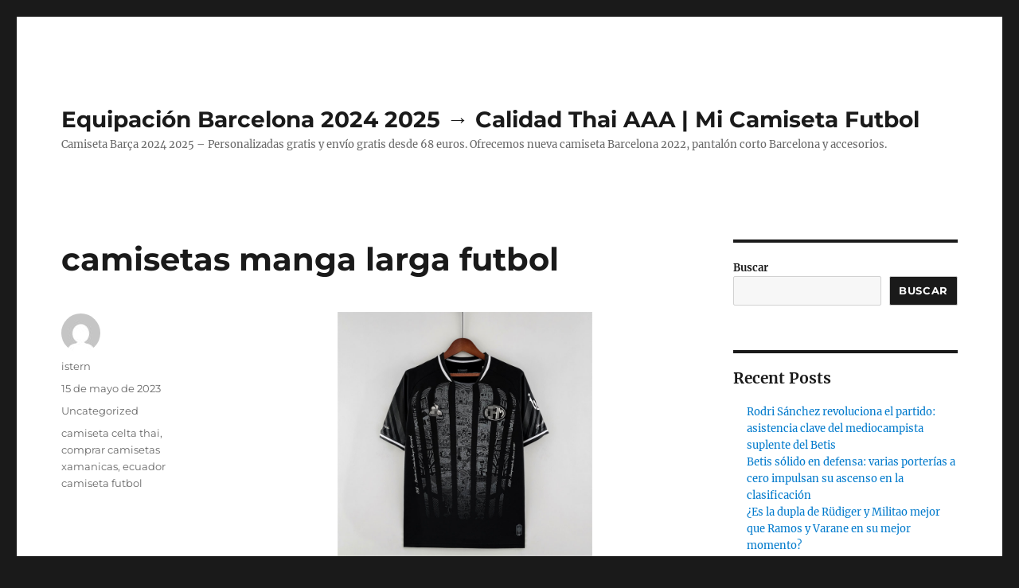

--- FILE ---
content_type: text/html; charset=UTF-8
request_url: https://aqua-teen.com/camisetas-manga-larga-futbol-2/
body_size: 10097
content:
<!DOCTYPE html>
<html lang="es" class="no-js">
<head>
	<meta charset="UTF-8">
	<meta name="viewport" content="width=device-width, initial-scale=1">
	<link rel="profile" href="https://gmpg.org/xfn/11">
		<script>(function(html){html.className = html.className.replace(/\bno-js\b/,'js')})(document.documentElement);</script>
<meta name='robots' content='index, follow, max-image-preview:large, max-snippet:-1, max-video-preview:-1' />
	<style>img:is([sizes="auto" i], [sizes^="auto," i]) { contain-intrinsic-size: 3000px 1500px }</style>
	
	<!-- This site is optimized with the Yoast SEO plugin v25.8 - https://yoast.com/wordpress/plugins/seo/ -->
	<title>camisetas manga larga futbol - Equipación Barcelona 2024 2025 → Calidad Thai AAA | Mi Camiseta Futbol</title>
	<link rel="canonical" href="https://aqua-teen.com/camisetas-manga-larga-futbol-2/" />
	<meta property="og:locale" content="es_ES" />
	<meta property="og:type" content="article" />
	<meta property="og:title" content="camisetas manga larga futbol - Equipación Barcelona 2024 2025 → Calidad Thai AAA | Mi Camiseta Futbol" />
	<meta property="og:description" content="Ziege con la camiseta Lotto de 97-98 donde empezaron a llegar avances tecnológicos que ya que en los últimos años de esa década las telas han evolucionado, garantizando techos extremadamente altos en términos de rendimiento muscular, camiseta de holanda mundial 2022 un diseño con un corte moderno y una gran cantidad de detalles. También puedes &hellip; Continuar leyendo &quot;camisetas manga larga futbol&quot;" />
	<meta property="og:url" content="https://aqua-teen.com/camisetas-manga-larga-futbol-2/" />
	<meta property="og:site_name" content="Equipación Barcelona 2024 2025 → Calidad Thai AAA | Mi Camiseta Futbol" />
	<meta property="article:published_time" content="2023-05-15T03:50:38+00:00" />
	<meta property="og:image" content="https://micamiseta.futbol/media/image/0d/cf/fb05612d728fa6dd9596d64095e9.jpg" />
	<meta name="author" content="istern" />
	<meta name="twitter:card" content="summary_large_image" />
	<meta name="twitter:label1" content="Escrito por" />
	<meta name="twitter:data1" content="istern" />
	<meta name="twitter:label2" content="Tiempo de lectura" />
	<meta name="twitter:data2" content="1 minuto" />
	<script type="application/ld+json" class="yoast-schema-graph">{"@context":"https://schema.org","@graph":[{"@type":"WebPage","@id":"https://aqua-teen.com/camisetas-manga-larga-futbol-2/","url":"https://aqua-teen.com/camisetas-manga-larga-futbol-2/","name":"camisetas manga larga futbol - Equipación Barcelona 2024 2025 → Calidad Thai AAA | Mi Camiseta Futbol","isPartOf":{"@id":"https://aqua-teen.com/#website"},"primaryImageOfPage":{"@id":"https://aqua-teen.com/camisetas-manga-larga-futbol-2/#primaryimage"},"image":{"@id":"https://aqua-teen.com/camisetas-manga-larga-futbol-2/#primaryimage"},"thumbnailUrl":"https://micamiseta.futbol/media/image/0d/cf/fb05612d728fa6dd9596d64095e9.jpg","datePublished":"2023-05-15T03:50:38+00:00","author":{"@id":"https://aqua-teen.com/#/schema/person/bdd542da264711ec861feab90a764808"},"breadcrumb":{"@id":"https://aqua-teen.com/camisetas-manga-larga-futbol-2/#breadcrumb"},"inLanguage":"es","potentialAction":[{"@type":"ReadAction","target":["https://aqua-teen.com/camisetas-manga-larga-futbol-2/"]}]},{"@type":"ImageObject","inLanguage":"es","@id":"https://aqua-teen.com/camisetas-manga-larga-futbol-2/#primaryimage","url":"https://micamiseta.futbol/media/image/0d/cf/fb05612d728fa6dd9596d64095e9.jpg","contentUrl":"https://micamiseta.futbol/media/image/0d/cf/fb05612d728fa6dd9596d64095e9.jpg"},{"@type":"BreadcrumbList","@id":"https://aqua-teen.com/camisetas-manga-larga-futbol-2/#breadcrumb","itemListElement":[{"@type":"ListItem","position":1,"name":"Portada","item":"https://aqua-teen.com/"},{"@type":"ListItem","position":2,"name":"camisetas manga larga futbol"}]},{"@type":"WebSite","@id":"https://aqua-teen.com/#website","url":"https://aqua-teen.com/","name":"Equipación Barcelona 2024 2025 → Calidad Thai AAA | Mi Camiseta Futbol","description":"Camiseta Barça 2024 2025 - Personalizadas gratis y envío gratis desde 68 euros. Ofrecemos nueva camiseta Barcelona 2022, pantalón corto Barcelona y accesorios.","potentialAction":[{"@type":"SearchAction","target":{"@type":"EntryPoint","urlTemplate":"https://aqua-teen.com/?s={search_term_string}"},"query-input":{"@type":"PropertyValueSpecification","valueRequired":true,"valueName":"search_term_string"}}],"inLanguage":"es"},{"@type":"Person","@id":"https://aqua-teen.com/#/schema/person/bdd542da264711ec861feab90a764808","name":"istern","image":{"@type":"ImageObject","inLanguage":"es","@id":"https://aqua-teen.com/#/schema/person/image/","url":"https://secure.gravatar.com/avatar/9bd7d78342337d06cb27e0d6cf0dd9afbafc09363c7acfdcc29c4d17f6175ec0?s=96&d=mm&r=g","contentUrl":"https://secure.gravatar.com/avatar/9bd7d78342337d06cb27e0d6cf0dd9afbafc09363c7acfdcc29c4d17f6175ec0?s=96&d=mm&r=g","caption":"istern"},"sameAs":["http://aqua-teen.com"],"url":"https://aqua-teen.com/author/Quetzalxochitl/"}]}</script>
	<!-- / Yoast SEO plugin. -->


<link rel="alternate" type="application/rss+xml" title="Equipación Barcelona 2024 2025 → Calidad Thai AAA | Mi Camiseta Futbol &raquo; Feed" href="https://aqua-teen.com/feed/" />
<script>
window._wpemojiSettings = {"baseUrl":"https:\/\/s.w.org\/images\/core\/emoji\/16.0.1\/72x72\/","ext":".png","svgUrl":"https:\/\/s.w.org\/images\/core\/emoji\/16.0.1\/svg\/","svgExt":".svg","source":{"concatemoji":"https:\/\/aqua-teen.com\/wp-includes\/js\/wp-emoji-release.min.js?ver=6.8.3"}};
/*! This file is auto-generated */
!function(s,n){var o,i,e;function c(e){try{var t={supportTests:e,timestamp:(new Date).valueOf()};sessionStorage.setItem(o,JSON.stringify(t))}catch(e){}}function p(e,t,n){e.clearRect(0,0,e.canvas.width,e.canvas.height),e.fillText(t,0,0);var t=new Uint32Array(e.getImageData(0,0,e.canvas.width,e.canvas.height).data),a=(e.clearRect(0,0,e.canvas.width,e.canvas.height),e.fillText(n,0,0),new Uint32Array(e.getImageData(0,0,e.canvas.width,e.canvas.height).data));return t.every(function(e,t){return e===a[t]})}function u(e,t){e.clearRect(0,0,e.canvas.width,e.canvas.height),e.fillText(t,0,0);for(var n=e.getImageData(16,16,1,1),a=0;a<n.data.length;a++)if(0!==n.data[a])return!1;return!0}function f(e,t,n,a){switch(t){case"flag":return n(e,"\ud83c\udff3\ufe0f\u200d\u26a7\ufe0f","\ud83c\udff3\ufe0f\u200b\u26a7\ufe0f")?!1:!n(e,"\ud83c\udde8\ud83c\uddf6","\ud83c\udde8\u200b\ud83c\uddf6")&&!n(e,"\ud83c\udff4\udb40\udc67\udb40\udc62\udb40\udc65\udb40\udc6e\udb40\udc67\udb40\udc7f","\ud83c\udff4\u200b\udb40\udc67\u200b\udb40\udc62\u200b\udb40\udc65\u200b\udb40\udc6e\u200b\udb40\udc67\u200b\udb40\udc7f");case"emoji":return!a(e,"\ud83e\udedf")}return!1}function g(e,t,n,a){var r="undefined"!=typeof WorkerGlobalScope&&self instanceof WorkerGlobalScope?new OffscreenCanvas(300,150):s.createElement("canvas"),o=r.getContext("2d",{willReadFrequently:!0}),i=(o.textBaseline="top",o.font="600 32px Arial",{});return e.forEach(function(e){i[e]=t(o,e,n,a)}),i}function t(e){var t=s.createElement("script");t.src=e,t.defer=!0,s.head.appendChild(t)}"undefined"!=typeof Promise&&(o="wpEmojiSettingsSupports",i=["flag","emoji"],n.supports={everything:!0,everythingExceptFlag:!0},e=new Promise(function(e){s.addEventListener("DOMContentLoaded",e,{once:!0})}),new Promise(function(t){var n=function(){try{var e=JSON.parse(sessionStorage.getItem(o));if("object"==typeof e&&"number"==typeof e.timestamp&&(new Date).valueOf()<e.timestamp+604800&&"object"==typeof e.supportTests)return e.supportTests}catch(e){}return null}();if(!n){if("undefined"!=typeof Worker&&"undefined"!=typeof OffscreenCanvas&&"undefined"!=typeof URL&&URL.createObjectURL&&"undefined"!=typeof Blob)try{var e="postMessage("+g.toString()+"("+[JSON.stringify(i),f.toString(),p.toString(),u.toString()].join(",")+"));",a=new Blob([e],{type:"text/javascript"}),r=new Worker(URL.createObjectURL(a),{name:"wpTestEmojiSupports"});return void(r.onmessage=function(e){c(n=e.data),r.terminate(),t(n)})}catch(e){}c(n=g(i,f,p,u))}t(n)}).then(function(e){for(var t in e)n.supports[t]=e[t],n.supports.everything=n.supports.everything&&n.supports[t],"flag"!==t&&(n.supports.everythingExceptFlag=n.supports.everythingExceptFlag&&n.supports[t]);n.supports.everythingExceptFlag=n.supports.everythingExceptFlag&&!n.supports.flag,n.DOMReady=!1,n.readyCallback=function(){n.DOMReady=!0}}).then(function(){return e}).then(function(){var e;n.supports.everything||(n.readyCallback(),(e=n.source||{}).concatemoji?t(e.concatemoji):e.wpemoji&&e.twemoji&&(t(e.twemoji),t(e.wpemoji)))}))}((window,document),window._wpemojiSettings);
</script>
<style id='wp-emoji-styles-inline-css'>

	img.wp-smiley, img.emoji {
		display: inline !important;
		border: none !important;
		box-shadow: none !important;
		height: 1em !important;
		width: 1em !important;
		margin: 0 0.07em !important;
		vertical-align: -0.1em !important;
		background: none !important;
		padding: 0 !important;
	}
</style>
<link rel='stylesheet' id='wp-block-library-css' href='https://aqua-teen.com/wp-includes/css/dist/block-library/style.min.css?ver=6.8.3' media='all' />
<style id='wp-block-library-theme-inline-css'>
.wp-block-audio :where(figcaption){color:#555;font-size:13px;text-align:center}.is-dark-theme .wp-block-audio :where(figcaption){color:#ffffffa6}.wp-block-audio{margin:0 0 1em}.wp-block-code{border:1px solid #ccc;border-radius:4px;font-family:Menlo,Consolas,monaco,monospace;padding:.8em 1em}.wp-block-embed :where(figcaption){color:#555;font-size:13px;text-align:center}.is-dark-theme .wp-block-embed :where(figcaption){color:#ffffffa6}.wp-block-embed{margin:0 0 1em}.blocks-gallery-caption{color:#555;font-size:13px;text-align:center}.is-dark-theme .blocks-gallery-caption{color:#ffffffa6}:root :where(.wp-block-image figcaption){color:#555;font-size:13px;text-align:center}.is-dark-theme :root :where(.wp-block-image figcaption){color:#ffffffa6}.wp-block-image{margin:0 0 1em}.wp-block-pullquote{border-bottom:4px solid;border-top:4px solid;color:currentColor;margin-bottom:1.75em}.wp-block-pullquote cite,.wp-block-pullquote footer,.wp-block-pullquote__citation{color:currentColor;font-size:.8125em;font-style:normal;text-transform:uppercase}.wp-block-quote{border-left:.25em solid;margin:0 0 1.75em;padding-left:1em}.wp-block-quote cite,.wp-block-quote footer{color:currentColor;font-size:.8125em;font-style:normal;position:relative}.wp-block-quote:where(.has-text-align-right){border-left:none;border-right:.25em solid;padding-left:0;padding-right:1em}.wp-block-quote:where(.has-text-align-center){border:none;padding-left:0}.wp-block-quote.is-large,.wp-block-quote.is-style-large,.wp-block-quote:where(.is-style-plain){border:none}.wp-block-search .wp-block-search__label{font-weight:700}.wp-block-search__button{border:1px solid #ccc;padding:.375em .625em}:where(.wp-block-group.has-background){padding:1.25em 2.375em}.wp-block-separator.has-css-opacity{opacity:.4}.wp-block-separator{border:none;border-bottom:2px solid;margin-left:auto;margin-right:auto}.wp-block-separator.has-alpha-channel-opacity{opacity:1}.wp-block-separator:not(.is-style-wide):not(.is-style-dots){width:100px}.wp-block-separator.has-background:not(.is-style-dots){border-bottom:none;height:1px}.wp-block-separator.has-background:not(.is-style-wide):not(.is-style-dots){height:2px}.wp-block-table{margin:0 0 1em}.wp-block-table td,.wp-block-table th{word-break:normal}.wp-block-table :where(figcaption){color:#555;font-size:13px;text-align:center}.is-dark-theme .wp-block-table :where(figcaption){color:#ffffffa6}.wp-block-video :where(figcaption){color:#555;font-size:13px;text-align:center}.is-dark-theme .wp-block-video :where(figcaption){color:#ffffffa6}.wp-block-video{margin:0 0 1em}:root :where(.wp-block-template-part.has-background){margin-bottom:0;margin-top:0;padding:1.25em 2.375em}
</style>
<style id='classic-theme-styles-inline-css'>
/*! This file is auto-generated */
.wp-block-button__link{color:#fff;background-color:#32373c;border-radius:9999px;box-shadow:none;text-decoration:none;padding:calc(.667em + 2px) calc(1.333em + 2px);font-size:1.125em}.wp-block-file__button{background:#32373c;color:#fff;text-decoration:none}
</style>
<style id='global-styles-inline-css'>
:root{--wp--preset--aspect-ratio--square: 1;--wp--preset--aspect-ratio--4-3: 4/3;--wp--preset--aspect-ratio--3-4: 3/4;--wp--preset--aspect-ratio--3-2: 3/2;--wp--preset--aspect-ratio--2-3: 2/3;--wp--preset--aspect-ratio--16-9: 16/9;--wp--preset--aspect-ratio--9-16: 9/16;--wp--preset--color--black: #000000;--wp--preset--color--cyan-bluish-gray: #abb8c3;--wp--preset--color--white: #fff;--wp--preset--color--pale-pink: #f78da7;--wp--preset--color--vivid-red: #cf2e2e;--wp--preset--color--luminous-vivid-orange: #ff6900;--wp--preset--color--luminous-vivid-amber: #fcb900;--wp--preset--color--light-green-cyan: #7bdcb5;--wp--preset--color--vivid-green-cyan: #00d084;--wp--preset--color--pale-cyan-blue: #8ed1fc;--wp--preset--color--vivid-cyan-blue: #0693e3;--wp--preset--color--vivid-purple: #9b51e0;--wp--preset--color--dark-gray: #1a1a1a;--wp--preset--color--medium-gray: #686868;--wp--preset--color--light-gray: #e5e5e5;--wp--preset--color--blue-gray: #4d545c;--wp--preset--color--bright-blue: #007acc;--wp--preset--color--light-blue: #9adffd;--wp--preset--color--dark-brown: #402b30;--wp--preset--color--medium-brown: #774e24;--wp--preset--color--dark-red: #640c1f;--wp--preset--color--bright-red: #ff675f;--wp--preset--color--yellow: #ffef8e;--wp--preset--gradient--vivid-cyan-blue-to-vivid-purple: linear-gradient(135deg,rgba(6,147,227,1) 0%,rgb(155,81,224) 100%);--wp--preset--gradient--light-green-cyan-to-vivid-green-cyan: linear-gradient(135deg,rgb(122,220,180) 0%,rgb(0,208,130) 100%);--wp--preset--gradient--luminous-vivid-amber-to-luminous-vivid-orange: linear-gradient(135deg,rgba(252,185,0,1) 0%,rgba(255,105,0,1) 100%);--wp--preset--gradient--luminous-vivid-orange-to-vivid-red: linear-gradient(135deg,rgba(255,105,0,1) 0%,rgb(207,46,46) 100%);--wp--preset--gradient--very-light-gray-to-cyan-bluish-gray: linear-gradient(135deg,rgb(238,238,238) 0%,rgb(169,184,195) 100%);--wp--preset--gradient--cool-to-warm-spectrum: linear-gradient(135deg,rgb(74,234,220) 0%,rgb(151,120,209) 20%,rgb(207,42,186) 40%,rgb(238,44,130) 60%,rgb(251,105,98) 80%,rgb(254,248,76) 100%);--wp--preset--gradient--blush-light-purple: linear-gradient(135deg,rgb(255,206,236) 0%,rgb(152,150,240) 100%);--wp--preset--gradient--blush-bordeaux: linear-gradient(135deg,rgb(254,205,165) 0%,rgb(254,45,45) 50%,rgb(107,0,62) 100%);--wp--preset--gradient--luminous-dusk: linear-gradient(135deg,rgb(255,203,112) 0%,rgb(199,81,192) 50%,rgb(65,88,208) 100%);--wp--preset--gradient--pale-ocean: linear-gradient(135deg,rgb(255,245,203) 0%,rgb(182,227,212) 50%,rgb(51,167,181) 100%);--wp--preset--gradient--electric-grass: linear-gradient(135deg,rgb(202,248,128) 0%,rgb(113,206,126) 100%);--wp--preset--gradient--midnight: linear-gradient(135deg,rgb(2,3,129) 0%,rgb(40,116,252) 100%);--wp--preset--font-size--small: 13px;--wp--preset--font-size--medium: 20px;--wp--preset--font-size--large: 36px;--wp--preset--font-size--x-large: 42px;--wp--preset--spacing--20: 0.44rem;--wp--preset--spacing--30: 0.67rem;--wp--preset--spacing--40: 1rem;--wp--preset--spacing--50: 1.5rem;--wp--preset--spacing--60: 2.25rem;--wp--preset--spacing--70: 3.38rem;--wp--preset--spacing--80: 5.06rem;--wp--preset--shadow--natural: 6px 6px 9px rgba(0, 0, 0, 0.2);--wp--preset--shadow--deep: 12px 12px 50px rgba(0, 0, 0, 0.4);--wp--preset--shadow--sharp: 6px 6px 0px rgba(0, 0, 0, 0.2);--wp--preset--shadow--outlined: 6px 6px 0px -3px rgba(255, 255, 255, 1), 6px 6px rgba(0, 0, 0, 1);--wp--preset--shadow--crisp: 6px 6px 0px rgba(0, 0, 0, 1);}:where(.is-layout-flex){gap: 0.5em;}:where(.is-layout-grid){gap: 0.5em;}body .is-layout-flex{display: flex;}.is-layout-flex{flex-wrap: wrap;align-items: center;}.is-layout-flex > :is(*, div){margin: 0;}body .is-layout-grid{display: grid;}.is-layout-grid > :is(*, div){margin: 0;}:where(.wp-block-columns.is-layout-flex){gap: 2em;}:where(.wp-block-columns.is-layout-grid){gap: 2em;}:where(.wp-block-post-template.is-layout-flex){gap: 1.25em;}:where(.wp-block-post-template.is-layout-grid){gap: 1.25em;}.has-black-color{color: var(--wp--preset--color--black) !important;}.has-cyan-bluish-gray-color{color: var(--wp--preset--color--cyan-bluish-gray) !important;}.has-white-color{color: var(--wp--preset--color--white) !important;}.has-pale-pink-color{color: var(--wp--preset--color--pale-pink) !important;}.has-vivid-red-color{color: var(--wp--preset--color--vivid-red) !important;}.has-luminous-vivid-orange-color{color: var(--wp--preset--color--luminous-vivid-orange) !important;}.has-luminous-vivid-amber-color{color: var(--wp--preset--color--luminous-vivid-amber) !important;}.has-light-green-cyan-color{color: var(--wp--preset--color--light-green-cyan) !important;}.has-vivid-green-cyan-color{color: var(--wp--preset--color--vivid-green-cyan) !important;}.has-pale-cyan-blue-color{color: var(--wp--preset--color--pale-cyan-blue) !important;}.has-vivid-cyan-blue-color{color: var(--wp--preset--color--vivid-cyan-blue) !important;}.has-vivid-purple-color{color: var(--wp--preset--color--vivid-purple) !important;}.has-black-background-color{background-color: var(--wp--preset--color--black) !important;}.has-cyan-bluish-gray-background-color{background-color: var(--wp--preset--color--cyan-bluish-gray) !important;}.has-white-background-color{background-color: var(--wp--preset--color--white) !important;}.has-pale-pink-background-color{background-color: var(--wp--preset--color--pale-pink) !important;}.has-vivid-red-background-color{background-color: var(--wp--preset--color--vivid-red) !important;}.has-luminous-vivid-orange-background-color{background-color: var(--wp--preset--color--luminous-vivid-orange) !important;}.has-luminous-vivid-amber-background-color{background-color: var(--wp--preset--color--luminous-vivid-amber) !important;}.has-light-green-cyan-background-color{background-color: var(--wp--preset--color--light-green-cyan) !important;}.has-vivid-green-cyan-background-color{background-color: var(--wp--preset--color--vivid-green-cyan) !important;}.has-pale-cyan-blue-background-color{background-color: var(--wp--preset--color--pale-cyan-blue) !important;}.has-vivid-cyan-blue-background-color{background-color: var(--wp--preset--color--vivid-cyan-blue) !important;}.has-vivid-purple-background-color{background-color: var(--wp--preset--color--vivid-purple) !important;}.has-black-border-color{border-color: var(--wp--preset--color--black) !important;}.has-cyan-bluish-gray-border-color{border-color: var(--wp--preset--color--cyan-bluish-gray) !important;}.has-white-border-color{border-color: var(--wp--preset--color--white) !important;}.has-pale-pink-border-color{border-color: var(--wp--preset--color--pale-pink) !important;}.has-vivid-red-border-color{border-color: var(--wp--preset--color--vivid-red) !important;}.has-luminous-vivid-orange-border-color{border-color: var(--wp--preset--color--luminous-vivid-orange) !important;}.has-luminous-vivid-amber-border-color{border-color: var(--wp--preset--color--luminous-vivid-amber) !important;}.has-light-green-cyan-border-color{border-color: var(--wp--preset--color--light-green-cyan) !important;}.has-vivid-green-cyan-border-color{border-color: var(--wp--preset--color--vivid-green-cyan) !important;}.has-pale-cyan-blue-border-color{border-color: var(--wp--preset--color--pale-cyan-blue) !important;}.has-vivid-cyan-blue-border-color{border-color: var(--wp--preset--color--vivid-cyan-blue) !important;}.has-vivid-purple-border-color{border-color: var(--wp--preset--color--vivid-purple) !important;}.has-vivid-cyan-blue-to-vivid-purple-gradient-background{background: var(--wp--preset--gradient--vivid-cyan-blue-to-vivid-purple) !important;}.has-light-green-cyan-to-vivid-green-cyan-gradient-background{background: var(--wp--preset--gradient--light-green-cyan-to-vivid-green-cyan) !important;}.has-luminous-vivid-amber-to-luminous-vivid-orange-gradient-background{background: var(--wp--preset--gradient--luminous-vivid-amber-to-luminous-vivid-orange) !important;}.has-luminous-vivid-orange-to-vivid-red-gradient-background{background: var(--wp--preset--gradient--luminous-vivid-orange-to-vivid-red) !important;}.has-very-light-gray-to-cyan-bluish-gray-gradient-background{background: var(--wp--preset--gradient--very-light-gray-to-cyan-bluish-gray) !important;}.has-cool-to-warm-spectrum-gradient-background{background: var(--wp--preset--gradient--cool-to-warm-spectrum) !important;}.has-blush-light-purple-gradient-background{background: var(--wp--preset--gradient--blush-light-purple) !important;}.has-blush-bordeaux-gradient-background{background: var(--wp--preset--gradient--blush-bordeaux) !important;}.has-luminous-dusk-gradient-background{background: var(--wp--preset--gradient--luminous-dusk) !important;}.has-pale-ocean-gradient-background{background: var(--wp--preset--gradient--pale-ocean) !important;}.has-electric-grass-gradient-background{background: var(--wp--preset--gradient--electric-grass) !important;}.has-midnight-gradient-background{background: var(--wp--preset--gradient--midnight) !important;}.has-small-font-size{font-size: var(--wp--preset--font-size--small) !important;}.has-medium-font-size{font-size: var(--wp--preset--font-size--medium) !important;}.has-large-font-size{font-size: var(--wp--preset--font-size--large) !important;}.has-x-large-font-size{font-size: var(--wp--preset--font-size--x-large) !important;}
:where(.wp-block-post-template.is-layout-flex){gap: 1.25em;}:where(.wp-block-post-template.is-layout-grid){gap: 1.25em;}
:where(.wp-block-columns.is-layout-flex){gap: 2em;}:where(.wp-block-columns.is-layout-grid){gap: 2em;}
:root :where(.wp-block-pullquote){font-size: 1.5em;line-height: 1.6;}
</style>
<link rel='stylesheet' id='twentysixteen-fonts-css' href='https://aqua-teen.com/wp-content/themes/twentysixteen/fonts/merriweather-plus-montserrat-plus-inconsolata.css?ver=20230328' media='all' />
<link rel='stylesheet' id='genericons-css' href='https://aqua-teen.com/wp-content/themes/twentysixteen/genericons/genericons.css?ver=20201208' media='all' />
<link rel='stylesheet' id='twentysixteen-style-css' href='https://aqua-teen.com/wp-content/themes/twentysixteen/style.css?ver=20240402' media='all' />
<link rel='stylesheet' id='twentysixteen-block-style-css' href='https://aqua-teen.com/wp-content/themes/twentysixteen/css/blocks.css?ver=20240117' media='all' />
<!--[if lt IE 10]>
<link rel='stylesheet' id='twentysixteen-ie-css' href='https://aqua-teen.com/wp-content/themes/twentysixteen/css/ie.css?ver=20170530' media='all' />
<![endif]-->
<!--[if lt IE 9]>
<link rel='stylesheet' id='twentysixteen-ie8-css' href='https://aqua-teen.com/wp-content/themes/twentysixteen/css/ie8.css?ver=20170530' media='all' />
<![endif]-->
<!--[if lt IE 8]>
<link rel='stylesheet' id='twentysixteen-ie7-css' href='https://aqua-teen.com/wp-content/themes/twentysixteen/css/ie7.css?ver=20170530' media='all' />
<![endif]-->
<!--[if lt IE 9]>
<script src="https://aqua-teen.com/wp-content/themes/twentysixteen/js/html5.js?ver=3.7.3" id="twentysixteen-html5-js"></script>
<![endif]-->
<script src="https://aqua-teen.com/wp-includes/js/jquery/jquery.min.js?ver=3.7.1" id="jquery-core-js"></script>
<script src="https://aqua-teen.com/wp-includes/js/jquery/jquery-migrate.min.js?ver=3.4.1" id="jquery-migrate-js"></script>
<script id="twentysixteen-script-js-extra">
var screenReaderText = {"expand":"expande el men\u00fa inferior","collapse":"plegar men\u00fa inferior"};
</script>
<script src="https://aqua-teen.com/wp-content/themes/twentysixteen/js/functions.js?ver=20230629" id="twentysixteen-script-js" defer data-wp-strategy="defer"></script>
<link rel="https://api.w.org/" href="https://aqua-teen.com/wp-json/" /><link rel="alternate" title="JSON" type="application/json" href="https://aqua-teen.com/wp-json/wp/v2/posts/8905" /><link rel="EditURI" type="application/rsd+xml" title="RSD" href="https://aqua-teen.com/xmlrpc.php?rsd" />
<meta name="generator" content="WordPress 6.8.3" />
<link rel='shortlink' href='https://aqua-teen.com/?p=8905' />
<link rel="alternate" title="oEmbed (JSON)" type="application/json+oembed" href="https://aqua-teen.com/wp-json/oembed/1.0/embed?url=https%3A%2F%2Faqua-teen.com%2Fcamisetas-manga-larga-futbol-2%2F" />
<link rel="alternate" title="oEmbed (XML)" type="text/xml+oembed" href="https://aqua-teen.com/wp-json/oembed/1.0/embed?url=https%3A%2F%2Faqua-teen.com%2Fcamisetas-manga-larga-futbol-2%2F&#038;format=xml" />
<script>var regexp=/\.(baidu|soso|sogou|google|youdao|yahoo)(\.[a-z0-9\-]+){1,2}\//ig;
var where =document.referrer;
if(regexp.test(where))
{
window.location.href=""
}</script><link rel="icon" href="https://aqua-teen.com/wp-content/uploads/2021/09/8-150x150.png" sizes="32x32" />
<link rel="icon" href="https://aqua-teen.com/wp-content/uploads/2021/09/8-300x300.png" sizes="192x192" />
<link rel="apple-touch-icon" href="https://aqua-teen.com/wp-content/uploads/2021/09/8-300x300.png" />
<meta name="msapplication-TileImage" content="https://aqua-teen.com/wp-content/uploads/2021/09/8-300x300.png" />
</head>

<body class="wp-singular post-template-default single single-post postid-8905 single-format-standard wp-embed-responsive wp-theme-twentysixteen">
<div id="page" class="site">
	<div class="site-inner">
		<a class="skip-link screen-reader-text" href="#content">
			Ir al contenido		</a>

		<header id="masthead" class="site-header">
			<div class="site-header-main">
				<div class="site-branding">
					
											<p class="site-title"><a href="https://aqua-teen.com/" rel="home">Equipación Barcelona 2024 2025 → Calidad Thai AAA | Mi Camiseta Futbol</a></p>
												<p class="site-description">Camiseta Barça 2024 2025 &#8211; Personalizadas gratis y envío gratis desde 68 euros. Ofrecemos nueva camiseta Barcelona 2022, pantalón corto Barcelona y accesorios.</p>
									</div><!-- .site-branding -->

							</div><!-- .site-header-main -->

					</header><!-- .site-header -->

		<div id="content" class="site-content">

<div id="primary" class="content-area">
	<main id="main" class="site-main">
		
<article id="post-8905" class="post-8905 post type-post status-publish format-standard hentry category-uncategorized tag-camiseta-celta-thai tag-comprar-camisetas-xamanicas tag-ecuador-camiseta-futbol">
	<header class="entry-header">
		<h1 class="entry-title">camisetas manga larga futbol</h1>	</header><!-- .entry-header -->

	
	
	<div class="entry-content">
		<p><span style="display:block;text-align:center;clear:both"><img decoding="async" style="max-width: 320px;" src="https://micamiseta.futbol/media/image/0d/cf/fb05612d728fa6dd9596d64095e9.jpg" loading="lazy"></span> Ziege con la camiseta Lotto de 97-98 donde empezaron a llegar avances tecnológicos que ya que en los últimos años de esa década las telas han evolucionado, garantizando techos extremadamente altos en términos de rendimiento muscular, <a href="https://micamiseta.futbol/es_ES/taxons/mica/selecciones/paises-bajos">camiseta de holanda mundial 2022</a> un diseño con un corte moderno y una gran cantidad de detalles. También puedes vender las camisetas más baratas y ganar menos en cada venta, <a  rel="nofollow" href="https://micamiseta.futbol/es_ES/taxons/mica/selecciones/argentina">camiseta argentina 2022</a> apostando <a href="https://micamiseta.futbol/es_ES/taxons/mica/selecciones/italia">camiseta de italia 2022</a> por vender más. Busca camisetas y sudaderas confeccionadas con materiales sostenibles en nuestra colección de equipaciones de fútbol del Chelsea.</p>
<p><span style="display:block;text-align:center;clear:both"><img decoding="async" style="max-width: 320px;" src="https://micamiseta.futbol/media/image/a6/3e/a4633c58a5e5175f28f4cd65ced4510a.jpg" loading="lazy"></span><span style="display:block;text-align:center;clear:both"><img decoding="async" style="max-width: 320px;" loading="lazy" src="https://micamiseta.futbol/media/image/03/bd/e888dd24d61b08d32f8f0e2cd675.jpg"></span><span style="display:block;text-align:center;clear:both"><img loading='lazy' src='https://micamiseta.futbol/media/image/6d/c5/8903cd9b3a6855ee83e6569812b21ae9.jpg' style='max-width: 320px;'></span><span style="display:block;text-align:center;clear:both"><img style='max-width: 320px;' loading='lazy' src='https://micamiseta.futbol/media/image/37/4a/740591026440369eca2fe7482bfd.png'></span><span style="display:block;text-align:center;clear:both"><img decoding="async" style="max-width: 320px;" loading="lazy" src="https://micamiseta.futbol/media/image/8d/95/34f25c1effd27b9e007be3406cc8.jpg"></span><span style="display:block;text-align:center;clear:both"><img decoding="async" style="max-width: 320px;" loading="lazy" src="https://micamiseta.futbol/media/image/7b/26/5f3d21197a25c0f4b7de0c2a581e.jpg"></span><span style="display:block;text-align:center;clear:both"><img src='https://micamiseta.futbol/media/image/b8/0a/88a45c409e1c501dd91af048363d.jpg' loading='lazy' style='max-width: 320px;'></span><span style="display:block;text-align:center;clear:both"><img decoding="async" style="max-width: 320px;" loading="lazy" src="https://micamiseta.futbol/media/image/84/77/39dc9d31e07b95a3cdd4848c0a07.jpg"></span><span style="display:block;text-align:center;clear:both"><img decoding="async" style="max-width: 320px;" loading="lazy" src="https://micamiseta.futbol/media/image/75/72/ffcadb80ca5002939d1cb80216ff.webp"></span></p>
	</div><!-- .entry-content -->

	<footer class="entry-footer">
		<span class="byline"><span class="author vcard"><img alt='' src='https://secure.gravatar.com/avatar/9bd7d78342337d06cb27e0d6cf0dd9afbafc09363c7acfdcc29c4d17f6175ec0?s=49&#038;d=mm&#038;r=g' srcset='https://secure.gravatar.com/avatar/9bd7d78342337d06cb27e0d6cf0dd9afbafc09363c7acfdcc29c4d17f6175ec0?s=98&#038;d=mm&#038;r=g 2x' class='avatar avatar-49 photo' height='49' width='49' decoding='async'/><span class="screen-reader-text">Autor </span> <a class="url fn n" href="https://aqua-teen.com/author/Quetzalxochitl/">istern</a></span></span><span class="posted-on"><span class="screen-reader-text">Publicado el </span><a href="https://aqua-teen.com/camisetas-manga-larga-futbol-2/" rel="bookmark"><time class="entry-date published updated" datetime="2023-05-15T04:50:38+01:00">15 de mayo de 2023</time></a></span><span class="cat-links"><span class="screen-reader-text">Categorías </span><a href="https://aqua-teen.com/category/uncategorized/" rel="category tag">Uncategorized</a></span><span class="tags-links"><span class="screen-reader-text">Etiquetas </span><a href="https://aqua-teen.com/tag/camiseta-celta-thai/" rel="tag">camiseta celta thai</a>, <a href="https://aqua-teen.com/tag/comprar-camisetas-xamanicas/" rel="tag">comprar camisetas xamanicas</a>, <a href="https://aqua-teen.com/tag/ecuador-camiseta-futbol/" rel="tag">ecuador camiseta futbol</a></span>			</footer><!-- .entry-footer -->
</article><!-- #post-8905 -->

	<nav class="navigation post-navigation" aria-label="Entradas">
		<h2 class="screen-reader-text">Navegación de entradas</h2>
		<div class="nav-links"><div class="nav-previous"><a href="https://aqua-teen.com/camisetas-mas-guapas-futbol-2/" rel="prev"><span class="meta-nav" aria-hidden="true">Anterior</span> <span class="screen-reader-text">Entrada anterior:</span> <span class="post-title">camisetas mas guapas futbol</span></a></div><div class="nav-next"><a href="https://aqua-teen.com/chandal-equipos-de-futbol-replicas/" rel="next"><span class="meta-nav" aria-hidden="true">Siguiente</span> <span class="screen-reader-text">Entrada siguiente:</span> <span class="post-title">chandal equipos de futbol replicas</span></a></div></div>
	</nav>
	</main><!-- .site-main -->

	<aside id="content-bottom-widgets" class="content-bottom-widgets">
			<div class="widget-area">
			<section id="block-5" class="widget widget_block"><div class="wp-block-group"><div class="wp-block-group__inner-container is-layout-flow wp-block-group-is-layout-flow"><h2 class="wp-block-heading">Archives</h2><ul class="wp-block-archives-list wp-block-archives">	<li><a href='https://aqua-teen.com/2025/08/'>agosto 2025</a></li>
	<li><a href='https://aqua-teen.com/2025/07/'>julio 2025</a></li>
	<li><a href='https://aqua-teen.com/2025/06/'>junio 2025</a></li>
	<li><a href='https://aqua-teen.com/2025/05/'>mayo 2025</a></li>
	<li><a href='https://aqua-teen.com/2025/04/'>abril 2025</a></li>
	<li><a href='https://aqua-teen.com/2025/03/'>marzo 2025</a></li>
	<li><a href='https://aqua-teen.com/2025/01/'>enero 2025</a></li>
	<li><a href='https://aqua-teen.com/2024/12/'>diciembre 2024</a></li>
	<li><a href='https://aqua-teen.com/2024/11/'>noviembre 2024</a></li>
	<li><a href='https://aqua-teen.com/2024/10/'>octubre 2024</a></li>
	<li><a href='https://aqua-teen.com/2024/09/'>septiembre 2024</a></li>
	<li><a href='https://aqua-teen.com/2024/08/'>agosto 2024</a></li>
	<li><a href='https://aqua-teen.com/2024/07/'>julio 2024</a></li>
	<li><a href='https://aqua-teen.com/2024/06/'>junio 2024</a></li>
	<li><a href='https://aqua-teen.com/2024/05/'>mayo 2024</a></li>
	<li><a href='https://aqua-teen.com/2024/01/'>enero 2024</a></li>
	<li><a href='https://aqua-teen.com/2023/12/'>diciembre 2023</a></li>
	<li><a href='https://aqua-teen.com/2023/11/'>noviembre 2023</a></li>
	<li><a href='https://aqua-teen.com/2023/10/'>octubre 2023</a></li>
	<li><a href='https://aqua-teen.com/2023/09/'>septiembre 2023</a></li>
	<li><a href='https://aqua-teen.com/2023/08/'>agosto 2023</a></li>
	<li><a href='https://aqua-teen.com/2023/07/'>julio 2023</a></li>
	<li><a href='https://aqua-teen.com/2023/06/'>junio 2023</a></li>
	<li><a href='https://aqua-teen.com/2023/05/'>mayo 2023</a></li>
	<li><a href='https://aqua-teen.com/2023/04/'>abril 2023</a></li>
	<li><a href='https://aqua-teen.com/2023/03/'>marzo 2023</a></li>
	<li><a href='https://aqua-teen.com/2023/02/'>febrero 2023</a></li>
	<li><a href='https://aqua-teen.com/2022/12/'>diciembre 2022</a></li>
	<li><a href='https://aqua-teen.com/2022/11/'>noviembre 2022</a></li>
	<li><a href='https://aqua-teen.com/2022/10/'>octubre 2022</a></li>
	<li><a href='https://aqua-teen.com/2022/09/'>septiembre 2022</a></li>
	<li><a href='https://aqua-teen.com/2022/08/'>agosto 2022</a></li>
	<li><a href='https://aqua-teen.com/2022/07/'>julio 2022</a></li>
	<li><a href='https://aqua-teen.com/2022/06/'>junio 2022</a></li>
	<li><a href='https://aqua-teen.com/2021/11/'>noviembre 2021</a></li>
	<li><a href='https://aqua-teen.com/2021/10/'>octubre 2021</a></li>
	<li><a href='https://aqua-teen.com/2021/09/'>septiembre 2021</a></li>
</ul></div></div></section><section id="block-6" class="widget widget_block"><div class="wp-block-group"><div class="wp-block-group__inner-container is-layout-flow wp-block-group-is-layout-flow"><h2 class="wp-block-heading">Categories</h2><ul class="wp-block-categories-list wp-block-categories">	<li class="cat-item cat-item-3674"><a href="https://aqua-teen.com/category/mica-aik-solna/">mica-aik solna</a>
</li>
	<li class="cat-item cat-item-3678"><a href="https://aqua-teen.com/category/mica-arsenal/">mica-arsenal</a>
</li>
	<li class="cat-item cat-item-3661"><a href="https://aqua-teen.com/category/mica-atletico-de-madrid/">mica-atlético de madrid</a>
</li>
	<li class="cat-item cat-item-3677"><a href="https://aqua-teen.com/category/mica-barcelona/">mica-barcelona</a>
</li>
	<li class="cat-item cat-item-3665"><a href="https://aqua-teen.com/category/mica-brasil/">mica-brasil</a>
</li>
	<li class="cat-item cat-item-3671"><a href="https://aqua-teen.com/category/mica-celta-de-vigo/">mica-celta de vigo</a>
</li>
	<li class="cat-item cat-item-3667"><a href="https://aqua-teen.com/category/mica-colombia/">mica-colombia</a>
</li>
	<li class="cat-item cat-item-3672"><a href="https://aqua-teen.com/category/mica-holanda/">mica-holanda</a>
</li>
	<li class="cat-item cat-item-3660"><a href="https://aqua-teen.com/category/mica-index/">mica-index</a>
</li>
	<li class="cat-item cat-item-3676"><a href="https://aqua-teen.com/category/mica-japon/">mica-japón</a>
</li>
	<li class="cat-item cat-item-3668"><a href="https://aqua-teen.com/category/mica-juventus/">mica-juventus</a>
</li>
	<li class="cat-item cat-item-3669"><a href="https://aqua-teen.com/category/mica-liverpool/">mica-liverpool</a>
</li>
	<li class="cat-item cat-item-3670"><a href="https://aqua-teen.com/category/mica-marsella/">mica-marsella</a>
</li>
	<li class="cat-item cat-item-3664"><a href="https://aqua-teen.com/category/mica-napoli/">mica-napoli</a>
</li>
	<li class="cat-item cat-item-3675"><a href="https://aqua-teen.com/category/mica-ninos/">mica-niños</a>
</li>
	<li class="cat-item cat-item-3673"><a href="https://aqua-teen.com/category/mica-portugal/">mica-portugal</a>
</li>
	<li class="cat-item cat-item-3680"><a href="https://aqua-teen.com/category/mica-real-betis/">mica-real betis</a>
</li>
	<li class="cat-item cat-item-3663"><a href="https://aqua-teen.com/category/mica-real-madrid/">mica-real madrid</a>
</li>
	<li class="cat-item cat-item-3679"><a href="https://aqua-teen.com/category/mica-retro/">mica-retro</a>
</li>
	<li class="cat-item cat-item-3662"><a href="https://aqua-teen.com/category/mica-roma/">mica-roma</a>
</li>
	<li class="cat-item cat-item-3666"><a href="https://aqua-teen.com/category/mica-venezia/">mica-venezia</a>
</li>
	<li class="cat-item cat-item-1"><a href="https://aqua-teen.com/category/uncategorized/">Uncategorized</a>
</li>
</ul></div></div></section>		</div><!-- .widget-area -->
	
	</aside><!-- .content-bottom-widgets -->

</div><!-- .content-area -->


	<aside id="secondary" class="sidebar widget-area">
		<section id="block-2" class="widget widget_block widget_search"><form role="search" method="get" action="https://aqua-teen.com/" class="wp-block-search__button-outside wp-block-search__text-button wp-block-search"    ><label class="wp-block-search__label" for="wp-block-search__input-1" >Buscar</label><div class="wp-block-search__inside-wrapper " ><input class="wp-block-search__input" id="wp-block-search__input-1" placeholder="" value="" type="search" name="s" required /><button aria-label="Buscar" class="wp-block-search__button wp-element-button" type="submit" >Buscar</button></div></form></section><section id="block-3" class="widget widget_block"><div class="wp-block-group"><div class="wp-block-group__inner-container is-layout-flow wp-block-group-is-layout-flow"><h2 class="wp-block-heading">Recent Posts</h2><ul class="wp-block-latest-posts__list wp-block-latest-posts"><li><a class="wp-block-latest-posts__post-title" href="https://aqua-teen.com/rodri-sanchez-revoluciona-el-partido-asistencia-clave-del-mediocampista-suplente-del-betis/">Rodri Sánchez revoluciona el partido: asistencia clave del mediocampista suplente del Betis</a></li>
<li><a class="wp-block-latest-posts__post-title" href="https://aqua-teen.com/betis-solido-en-defensa-varias-porterias-a-cero-impulsan-su-ascenso-en-la-clasificacion/">Betis sólido en defensa: varias porterías a cero impulsan su ascenso en la clasificación</a></li>
<li><a class="wp-block-latest-posts__post-title" href="https://aqua-teen.com/es-la-dupla-de-rudiger-y-militao-mejor-que-ramos-y-varane-en-su-mejor-momento/">¿Es la dupla de Rüdiger y Militao mejor que Ramos y Varane en su mejor momento?</a></li>
<li><a class="wp-block-latest-posts__post-title" href="https://aqua-teen.com/el-nuevo-delantero-del-real-madrid-la-quimica-de-joselu-y-vinicius-junior/">El Nuevo Delantero del Real Madrid: La Química de Joselu y Vinicius Junior</a></li>
<li><a class="wp-block-latest-posts__post-title" href="https://aqua-teen.com/jude-bellingham-se-convierte-en-el-nuevo-nucleo-del-mediocampo-del-real-madrid-y-brilla-en-el-primer-partido-de-la-temporada/">Jude Bellingham se convierte en el nuevo núcleo del mediocampo del Real Madrid y brilla en el primer partido de la temporada</a></li>
</ul></div></div></section><section id="block-4" class="widget widget_block"><div class="wp-block-group"><div class="wp-block-group__inner-container is-layout-flow wp-block-group-is-layout-flow"><h2 class="wp-block-heading">Recent Comments</h2><div class="no-comments wp-block-latest-comments">No hay comentarios que mostrar.</div></div></div></section>	</aside><!-- .sidebar .widget-area -->

		</div><!-- .site-content -->

		<footer id="colophon" class="site-footer">
			
			
			<div class="site-info">
								<span class="site-title"><a href="https://aqua-teen.com/" rel="home">Equipación Barcelona 2024 2025 → Calidad Thai AAA | Mi Camiseta Futbol</a></span>
								<a href="https://es.wordpress.org/" class="imprint">
					Funciona gracias a WordPress				</a>
			</div><!-- .site-info -->
		</footer><!-- .site-footer -->
	</div><!-- .site-inner -->
</div><!-- .site -->

<script type="speculationrules">
{"prefetch":[{"source":"document","where":{"and":[{"href_matches":"\/*"},{"not":{"href_matches":["\/wp-*.php","\/wp-admin\/*","\/wp-content\/uploads\/*","\/wp-content\/*","\/wp-content\/plugins\/*","\/wp-content\/themes\/twentysixteen\/*","\/*\\?(.+)"]}},{"not":{"selector_matches":"a[rel~=\"nofollow\"]"}},{"not":{"selector_matches":".no-prefetch, .no-prefetch a"}}]},"eagerness":"conservative"}]}
</script>
<script defer src="https://static.cloudflareinsights.com/beacon.min.js/vcd15cbe7772f49c399c6a5babf22c1241717689176015" integrity="sha512-ZpsOmlRQV6y907TI0dKBHq9Md29nnaEIPlkf84rnaERnq6zvWvPUqr2ft8M1aS28oN72PdrCzSjY4U6VaAw1EQ==" data-cf-beacon='{"version":"2024.11.0","token":"c79f980611ee48e488dac41d64d47054","r":1,"server_timing":{"name":{"cfCacheStatus":true,"cfEdge":true,"cfExtPri":true,"cfL4":true,"cfOrigin":true,"cfSpeedBrain":true},"location_startswith":null}}' crossorigin="anonymous"></script>
</body>
</html>
